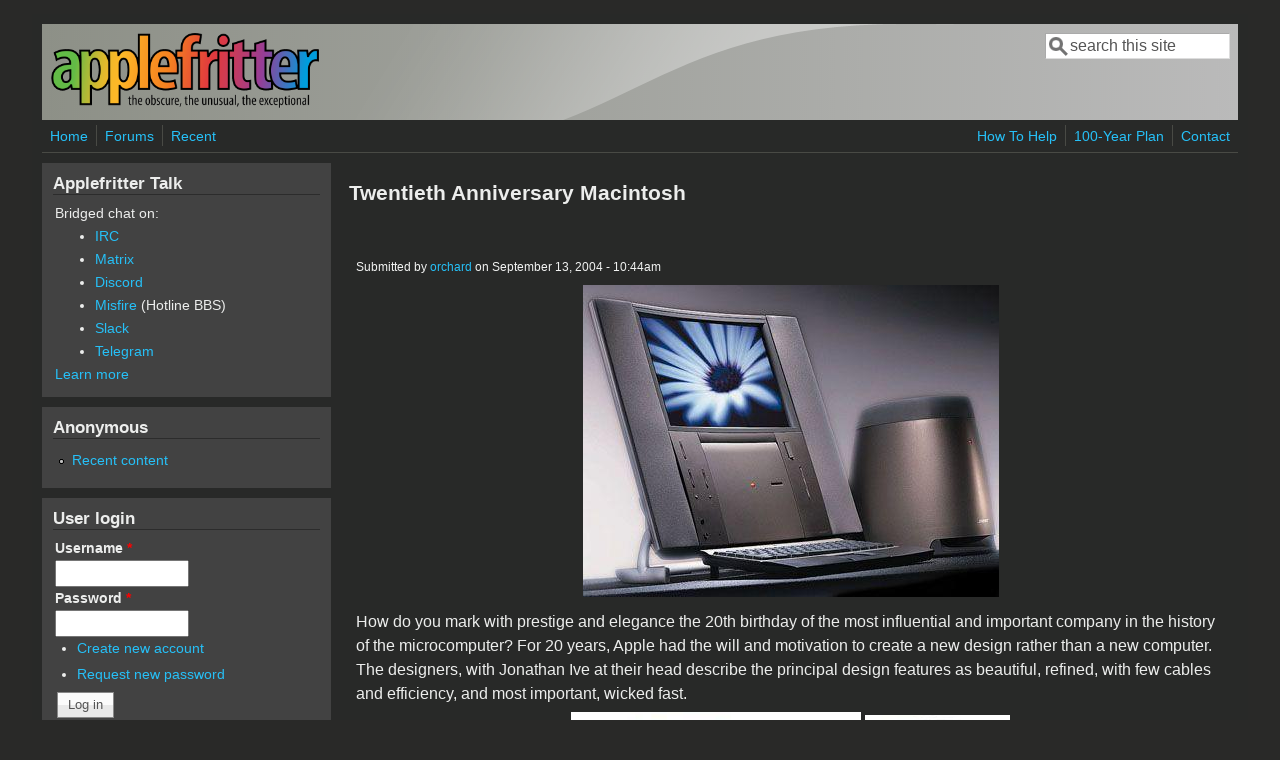

--- FILE ---
content_type: text/html; charset=utf-8
request_url: https://www.applefritter.com/comment/22742
body_size: 11479
content:
<!DOCTYPE html>
<head>
  <meta http-equiv="Content-Type" content="text/html; charset=utf-8" />
<meta name="Generator" content="Drupal 7 (http://drupal.org)" />
<link rel="canonical" href="/node/4522" />
<link rel="shortlink" href="/node/4522" />
<meta name="viewport" content="width=device-width, initial-scale=1" />
<link rel="shortcut icon" href="https://www.applefritter.com/sites/all/themes/custom/favicon.ico" type="image/vnd.microsoft.icon" />
  <title>Twentieth Anniversary Macintosh | Applefritter</title>
  <link type="text/css" rel="stylesheet" href="https://www.applefritter.com/files/css/css_xE-rWrJf-fncB6ztZfd2huxqgxu4WO-qwma6Xer30m4.css" media="all" />
<link type="text/css" rel="stylesheet" href="https://www.applefritter.com/files/css/css_rvIFicmWKkXYl2JYsVFrl8j0OGzX2Fx5aCT09b-6u8o.css" media="all" />
<link type="text/css" rel="stylesheet" href="https://www.applefritter.com/files/css/css_mRAN-224UJWYcGQU_wf5EdS2NqMRsTLarcEruoU0U38.css" media="all" />
<link type="text/css" rel="stylesheet" href="https://www.applefritter.com/files/css/css_pNZQxAQYDf_PFWdl6qE8R0Ghp74sRPLF_ZkNLGRFf_s.css" media="all" />
<link type="text/css" rel="stylesheet" href="https://www.applefritter.com/files/css/css_kNYed1_Son5mBdcZUWtVRADJTfNXxU_-_6PgqzEEmSE.css" media="only screen" />

<!--[if IE 8]>
<link type="text/css" rel="stylesheet" href="https://www.applefritter.com/sites/all/themes/mayo/css/ie8.css?r59run" media="all" />
<![endif]-->

<!--[if  IE 7]>
<link type="text/css" rel="stylesheet" href="https://www.applefritter.com/sites/all/themes/mayo/css/ie.css?r59run" media="all" />
<![endif]-->

<!--[if IE 6]>
<link type="text/css" rel="stylesheet" href="https://www.applefritter.com/sites/all/themes/mayo/css/ie6.css?r59run" media="all" />
<![endif]-->
<style type="text/css" media="all">
<!--/*--><![CDATA[/*><!--*/
body{font-size:100%;font-family:Verdana,Geneva,Arial,'Bitstream Vera Sans','DejaVu Sans',Meiryo,'Hiragino Kaku Gothic Pro','MS PGothic',Osaka,sans-serif;}
h1,h2,h3,h4,h5{font-family:Verdana,Geneva,Arial,'Bitstream Vera Sans','DejaVu Sans',Meiryo,'Hiragino Kaku Gothic Pro','MS PGothic',Osaka,sans-serif;}
.sidebar h2{font-size:1.2em;}
#content .node h2{font-size:1.4em;}

/*]]>*/-->
</style>
  <script type="text/javascript" src="https://www.applefritter.com/files/js/js_Ua98zxjH9I2U2rTee9IFt0Bz0daoaQQTSnaDxCxt3Kc.js"></script>
<script type="text/javascript" src="https://www.applefritter.com/files/js/js_kOEOPW6SrY-szOOgTNoxvvYu30Quj57tk7MgQ35Vq8U.js"></script>
<script type="text/javascript">
<!--//--><![CDATA[//><!--
jQuery.extend(Drupal.settings, {"basePath":"\/","pathPrefix":"","ajaxPageState":{"theme":"mayo","theme_token":"N0dGpda_v3J2MCq_jBSMzuPqgYr_cUAFSJpgyABvWhU","js":{"misc\/jquery.js":1,"misc\/jquery-extend-3.4.0.js":1,"misc\/jquery-html-prefilter-3.5.0-backport.js":1,"misc\/jquery.once.js":1,"misc\/drupal.js":1,"sites\/all\/modules\/aftoken\/client.js":1,"sites\/all\/modules\/aftoken\/aftoken.min.js":1},"css":{"modules\/system\/system.base.css":1,"modules\/system\/system.menus.css":1,"modules\/system\/system.messages.css":1,"modules\/system\/system.theme.css":1,"modules\/aggregator\/aggregator.css":1,"modules\/book\/book.css":1,"modules\/comment\/comment.css":1,"modules\/field\/theme\/field.css":1,"modules\/node\/node.css":1,"modules\/search\/search.css":1,"modules\/user\/user.css":1,"modules\/forum\/forum.css":1,"sites\/all\/modules\/views\/css\/views.css":1,"sites\/all\/modules\/media\/modules\/media_wysiwyg\/css\/media_wysiwyg.base.css":1,"sites\/all\/modules\/ctools\/css\/ctools.css":1,"sites\/all\/modules\/panels\/css\/panels.css":1,"sites\/all\/modules\/xbbcode\/xbbcode_basic\/xbbcode_basic.css":1,"sites\/all\/themes\/mayo\/css\/style.css":1,"sites\/all\/themes\/mayo\/css\/colors.css":1,"public:\/\/mayo\/mayo_files\/mayo.responsive.layout.css":1,"sites\/all\/themes\/mayo\/css\/ie8.css":1,"sites\/all\/themes\/mayo\/css\/ie.css":1,"sites\/all\/themes\/mayo\/css\/ie6.css":1,"0":1,"1":1,"2":1,"3":1}},"urlIsAjaxTrusted":{"\/comment\/22742":true,"\/node\/4522?destination=node\/4522%3Fpage%3D0":true}});
//--><!]]>
</script>
  <style type="text/css">
   .tabs ul.primary li a {
background-color: silver !important;
}

.tabs ul.primary li.active a {
background-color: #eee !important;
}
</style>
</head>
<body class="html not-front not-logged-in one-sidebar sidebar-first page-node page-node- page-node-4522 node-type-story rc-0 dark-messages" >
  <div id="skip-link">
    <a href="#main-content" class="element-invisible element-focusable">Skip to main content</a>
  </div>
    

<div id="page-wrapper" style=" margin-top: 14px; margin-bottom: 14px;">
  <div id="page" style="padding: 10px;">

    <div id="header" style="border-width: 0px;">
    <div id="header-watermark" style="background-image: url(https://www.applefritter.com/sites/all/themes/mayo/images/pat-1.png);">
    <div class="section clearfix">

              <div id="logo">
        <a href="/" title="Home" rel="home">
          <img src="https://www.applefritter.com/sites/all/themes/custom/af-logo.png" alt="Home" />
        </a>
        </div> <!-- /#logo -->
      
      
              <div id="header-searchbox">
      <form action="/comment/22742" method="post" id="search-block-form" accept-charset="UTF-8"><div><div class="container-inline">
      <h2 class="element-invisible">Search form</h2>
    <div class="form-item form-type-textfield form-item-search-block-form">
  <label class="element-invisible" for="edit-search-block-form--2">Search </label>
 <input onblur="if (this.value == &#039;&#039;) { this.value = &#039;search this site&#039;; }" onfocus="if (this.value == &#039;search this site&#039;) { this.value = &#039;&#039;; }" type="text" id="edit-search-block-form--2" name="search_block_form" value="search this site" size="16" maxlength="128" class="form-text" />
</div>
<div class="form-actions form-wrapper" id="edit-actions--2"></div><input type="hidden" name="form_build_id" value="form-ivD3607I9IoORiB3D4n-G8kAPTpxkTDWtQNxNktW-18" />
<input type="hidden" name="form_id" value="search_block_form" />
</div>
</div></form>        </div>
      
      
      <div class="clearfix cfie"></div>

      
    </div> <!-- /.section -->
    </div> <!-- /#header-watermark -->
    </div> <!-- /#header -->

          <div id="navigation"><div class="section">
        <ul id="main-menu" class="links inline clearfix"><li class="menu-125 first"><a href="/">Home</a></li>
<li class="menu-126"><a href="/forum">Forums</a></li>
<li class="menu-127 last"><a href="/tracker">Recent</a></li>
</ul>        <ul id="secondary-menu" class="links inline clearfix"><li class="menu-4932 first"><a href="/content/how-help" title="">How To Help</a></li>
<li class="menu-4790"><a href="/content/applefritters-100-year-plan" title="">100-Year Plan</a></li>
<li class="menu-129 last"><a href="/contact" title="">Contact</a></li>
</ul>      </div></div> <!-- /.section, /#navigation -->
    
    <div class="clearfix cfie"></div>

    <!-- for nice_menus, superfish -->
        
    <!-- space between menus and contents -->
    <div class="spacer clearfix cfie"></div>


    <div id="main-wrapper">
    <div id="main" class="clearfix" style="">

      
      
      
      <div class="clearfix cfie"></div>


      <!-- main content -->
      <div id="content" class="column"><div class="section">

        
        
        <a id="main-content"></a>
                <h1 class="title" id="page-title">Twentieth Anniversary Macintosh</h1>                <div class="tabs clearfix"></div>                          <div class="region region-content">
    <div id="block-system-main" class="block block-system clearfix">

    
  <div class="content">
    <div id="node-4522" class="node node-story node-promoted clearfix">

  
      
      <div class="submitted">
      Submitted by <a href="/users/orchard" title="View user profile." class="username">orchard</a> on September 13, 2004 - 10:44am    </div>
  
  <div class="content">
    <div class="field field-name-body field-type-text-with-summary field-label-hidden"><div class="field-items"><div class="field-item even"><p><object><p style="text-align:center"><a href="/node/4518"><img src="https://www.applefritter.com/files/styles/large/public/images//spartacus-4518_0.jpg?itok=fPqR1gxz" width="416" height="312" alt="TAM Spartacus" title="TAM Spartacus" /></a></p></object></p>
<p>How do you mark with prestige and elegance the 20th birthday of the most influential and important company in the history of the microcomputer?  For 20 years, Apple had the will and motivation to create a new design rather than a new computer.  The designers, with Jonathan Ive at their head describe the principal design features as beautiful, refined, with few cables and efficiency, and most important, wicked fast.</p>
<p><object><p style="text-align:center"><a href="/node/4517"><img src="https://www.applefritter.com/files/styles/large/public/images//proto2-4517_0.jpg?itok=HjXozlQz" width="290" height="223" alt="TAM Tizio" title="TAM Tizio" /></a> <a href="/node/4516"><img src="https://www.applefritter.com/files/styles/large/public/images//proto1-4516_0.jpg?itok=ZA7nZqLv" width="145" height="220" alt="TAM DUO" title="TAM DUO" /></a></p></object></p>
<p>Spartacus, the computer of the 20 year old Apple, overflows with new ideas that are all different from previous models.  The mouse is a trackpad, as to limit clutter and space,  the trackpad could be removed from the keyboard, if a user felt so inspired, thanks to a cable that lays nested inside the keyboard.  The base of the computer is big enough to allow for the entire keyboard to be slipped under for storage, not unlike the iMac G5.  Additionally, the base can be used as a handle for the computer.</p>
<p>The printer, modem and keyboard cables are all hidden behind the machines in grooves in which they are nested, to avoid the cluttering and tangling of cables.  A button on the front will automatically change the computer from television mode to computer mode.  The transformer and the subwoofer are in a single case, that use one cable to provide power and sound to the machine.</p>
<p><object><p style="text-align:center"><a href="/node/4521"><img src="https://www.applefritter.com/files/styles/large/public/images//spartacusserp-4521_0.jpg?itok=L-zKRLvg" width="224" height="168" alt="TAM" title="TAM" /></a> <a href="/node/4519"><img src="https://www.applefritter.com/files/styles/large/public/images//spartacusclip-4519_0.jpg?itok=vQChuPvf" width="224" height="168" alt="TAM Wires" title="TAM Wires" /></a></p></object></p>
<p>The result is reminiscent of a Bang and Olufsen product, with all the qualities of a computer and hi-fi system.  Its price, 50,000 francs at introduction (eventually dropping to 25,000 francs at its discontinuation).  The machine can easily command thousands of francs, even today.</p>
</div></div></div><div class="field field-name-taxonomy-vocabulary-6 field-type-taxonomy-term-reference field-label-above"><div class="field-label">Content Type:&nbsp;</div><div class="field-items"><div class="field-item even"><a href="/taxonomy/term/76">Computers</a></div></div></div><div class="field field-name-taxonomy-vocabulary-4 field-type-taxonomy-term-reference field-label-above"><div class="field-label">Computer Type:&nbsp;</div><div class="field-items"><div class="field-item even"><a href="/taxonomy/term/19">Power Macintosh</a></div></div></div>  </div>

  <ul class="links inline"><li class="comment_forbidden first last"><span><a href="/user/login?destination=comment/reply/4522%23comment-form">Log in</a> or <a href="/user/register?destination=comment/reply/4522%23comment-form">register</a> to post comments</span></li>
</ul>
</div>

<div id="comments" class="comment-wrapper">
          <h2 class="title">Comments</h2>
      
  <a id="comment-8183"></a>
<div class="comment clearfix">
    <div class="user-picture">
    <a href="/users/jon" title="View user profile."><img src="https://www.applefritter.com/files/pictures/picture-496.jpg" alt="Jon&#039;s picture" title="Jon&#039;s picture" /></a>  </div>

  
    <h3><a href="/comment/8183#comment-8183" class="permalink" rel="bookmark">The keyboard storage idea tra</a></h3>
  
  <div class="submitted">
    <a href="/comment/8183#comment-8183" class="permalink" rel="bookmark">Permalink</a>    Submitted by <a href="/users/jon" title="View user profile." class="username">Jon</a> on September 13, 2004 - 6:06pm.  </div>

  <div class="content">
    <div class="field field-name-comment-body field-type-text-long field-label-hidden"><div class="field-items"><div class="field-item even"><p>The keyboard storage idea traces back at least to the original <a href="http://www.amiga.org/modules/myalbum/photo.php?lid=1015" title="http://www.amiga.org/modules/myalbum/photo.php?lid=1015">Amiga</a> design.  On the Amiga the keyboard cable is coiled and goes under the machine and out the front so that when the kbd is stowed no cabes is in the way.  Of course they went so far to design that, and then the mouse/joystick ports are on the right front corner... But hey, that's Amiga for you.</p>
</div></div></div>      </div>

  <ul class="links inline"><li class="comment_forbidden first last"><span><a href="/user/login?destination=comment/reply/4522%23comment-form">Log in</a> or <a href="/user/register?destination=comment/reply/4522%23comment-form">register</a> to post comments</span></li>
</ul></div>
<a id="comment-8290"></a>
<div class="comment clearfix">
    <div class="user-picture">
    <a href="/user/5291" title="View user profile."><img src="https://www.applefritter.com/files/pictures/picture-5291.gif" alt="westieg3&#039;s picture" title="westieg3&#039;s picture" /></a>  </div>

  
    <h3><a href="/comment/8290#comment-8290" class="permalink" rel="bookmark">i want it</a></h3>
  
  <div class="submitted">
    <a href="/comment/8290#comment-8290" class="permalink" rel="bookmark">Permalink</a>    Submitted by <a href="/user/5291" title="View user profile." class="username">westieg3</a> on September 15, 2004 - 11:18pm.  </div>

  <div class="content">
    <div class="field field-name-comment-body field-type-text-long field-label-hidden"><div class="field-items"><div class="field-item even"><p>i want it to have my children! you know that comment from the hackers movie. well im saying it now. this is a beautiful computer and though its very strange and different, thats how i am and how i like my macs.</p>
</div></div></div>      </div>

  <ul class="links inline"><li class="comment_forbidden first last"><span><a href="/user/login?destination=comment/reply/4522%23comment-form">Log in</a> or <a href="/user/register?destination=comment/reply/4522%23comment-form">register</a> to post comments</span></li>
</ul></div>
<a id="comment-10133"></a>
<div class="comment clearfix">
    <div class="user-picture">
    <a href="/users/theultimatemacuser" title="View user profile."><img src="https://www.applefritter.com/files/pictures/picture-4372.png" alt="TheUltimateMacUser&#039;s picture" title="TheUltimateMacUser&#039;s picture" /></a>  </div>

  
    <h3><a href="/comment/10133#comment-10133" class="permalink" rel="bookmark">i [s]want[/s] need one!  Seri</a></h3>
  
  <div class="submitted">
    <a href="/comment/10133#comment-10133" class="permalink" rel="bookmark">Permalink</a>    Submitted by <a href="/users/theultimatemacuser" title="View user profile." class="username">TheUltimateMacUser</a> on October 27, 2004 - 10:42am.  </div>

  <div class="content">
    <div class="field field-name-comment-body field-type-text-long field-label-hidden"><div class="field-items"><div class="field-item even"><p>i <del>want</del> need one!  Seriousily, does anyone knoow where i can buy a used/refurbushed model?  Does anyone have one thay may be willing to sell?</p>
</div></div></div>      </div>

  <ul class="links inline"><li class="comment_forbidden first last"><span><a href="/user/login?destination=comment/reply/4522%23comment-form">Log in</a> or <a href="/user/register?destination=comment/reply/4522%23comment-form">register</a> to post comments</span></li>
</ul></div>
<a id="comment-17824"></a>
<div class="comment clearfix">
  
  
    <h3><a href="/comment/17824#comment-17824" class="permalink" rel="bookmark">I&#039;ve seen them on ebay before</a></h3>
  
  <div class="submitted">
    <a href="/comment/17824#comment-17824" class="permalink" rel="bookmark">Permalink</a>    Submitted by <a href="/user/10323" title="View user profile." class="username">Macaddict</a> on April 4, 2005 - 2:07am.  </div>

  <div class="content">
    <div class="field field-name-comment-body field-type-text-long field-label-hidden"><div class="field-items"><div class="field-item even"><p>I've seen them on ebay before when I've looked for other Macs</p>
</div></div></div>      </div>

  <ul class="links inline"><li class="comment_forbidden first last"><span><a href="/user/login?destination=comment/reply/4522%23comment-form">Log in</a> or <a href="/user/register?destination=comment/reply/4522%23comment-form">register</a> to post comments</span></li>
</ul></div>
<a id="comment-18166"></a>
<div class="comment clearfix">
  
  
    <h3><a href="/comment/18166#comment-18166" class="permalink" rel="bookmark">Another pun...</a></h3>
  
  <div class="submitted">
    <a href="/comment/18166#comment-18166" class="permalink" rel="bookmark">Permalink</a>    Submitted by <a href="/user/10407" title="View user profile." class="username">Zuka</a> on April 11, 2005 - 5:14am.  </div>

  <div class="content">
    <div class="field field-name-comment-body field-type-text-long field-label-hidden"><div class="field-items"><div class="field-item even"><p>iDrool...</p>
</div></div></div>      </div>

  <ul class="links inline"><li class="comment_forbidden first last"><span><a href="/user/login?destination=comment/reply/4522%23comment-form">Log in</a> or <a href="/user/register?destination=comment/reply/4522%23comment-form">register</a> to post comments</span></li>
</ul></div>
<a id="comment-22531"></a>
<div class="comment clearfix">
  
  
    <h3><a href="/comment/22531#comment-22531" class="permalink" rel="bookmark">I&#039;d like to slap os x on one</a></h3>
  
  <div class="submitted">
    <a href="/comment/22531#comment-22531" class="permalink" rel="bookmark">Permalink</a>    Submitted by <a href="/user/8841" title="View user profile." class="username">pyromaniac</a> on July 7, 2005 - 5:10pm.  </div>

  <div class="content">
    <div class="field field-name-comment-body field-type-text-long field-label-hidden"><div class="field-items"><div class="field-item even"><p>I'd like to slap os x on one of these.</p>
</div></div></div>      </div>

  <ul class="links inline"><li class="comment_forbidden first last"><span><a href="/user/login?destination=comment/reply/4522%23comment-form">Log in</a> or <a href="/user/register?destination=comment/reply/4522%23comment-form">register</a> to post comments</span></li>
</ul></div>
<a id="comment-22533"></a>
<div class="comment clearfix">
  
  
    <h3><a href="/comment/22533#comment-22533" class="permalink" rel="bookmark">i think you can....</a></h3>
  
  <div class="submitted">
    <a href="/comment/22533#comment-22533" class="permalink" rel="bookmark">Permalink</a>    Submitted by <a href="/user/11688" title="View user profile." class="username">reberto</a> on July 7, 2005 - 5:38pm.  </div>

  <div class="content">
    <div class="field field-name-comment-body field-type-text-long field-label-hidden"><div class="field-items"><div class="field-item even"><p>I think you can with a G3 upgrade or XPostFacto.</p>
</div></div></div>      </div>

  <ul class="links inline"><li class="comment_forbidden first last"><span><a href="/user/login?destination=comment/reply/4522%23comment-form">Log in</a> or <a href="/user/register?destination=comment/reply/4522%23comment-form">register</a> to post comments</span></li>
</ul></div>
<a id="comment-22535"></a>
<div class="comment clearfix">
  
  
    <h3><a href="/comment/22535#comment-22535" class="permalink" rel="bookmark">TAM limits</a></h3>
  
  <div class="submitted">
    <a href="/comment/22535#comment-22535" class="permalink" rel="bookmark">Permalink</a>    Submitted by <a href="/user/6419" title="View user profile." class="username">williamahearn</a> on July 7, 2005 - 6:03pm.  </div>

  <div class="content">
    <div class="field field-name-comment-body field-type-text-long field-label-hidden"><div class="field-items"><div class="field-item even"><p>Hey,</p>
<p>The TAM is one of the few Macs of that era that I haven't owned. But there is a warning from Woz, who is someone I take seriously. His warning stated that the TAM was limited to a 4gig volume and anything higher would lead to "sudden death." Again, I have no personal or direct experience with a TAM but if Woz's assertion is true, it would make installation of X problematic (or more problematic considering it's a 603e and a RAM max of 128).</p>
</div></div></div>      </div>

  <ul class="links inline"><li class="comment_forbidden first last"><span><a href="/user/login?destination=comment/reply/4522%23comment-form">Log in</a> or <a href="/user/register?destination=comment/reply/4522%23comment-form">register</a> to post comments</span></li>
</ul></div>
<a id="comment-22541"></a>
<div class="comment clearfix">
    <div class="user-picture">
    <a href="/user/6444" title="View user profile."><img src="https://www.applefritter.com/files/pictures/picture-6444.jpg" alt="moosemanmoo&#039;s picture" title="moosemanmoo&#039;s picture" /></a>  </div>

  
    <h3><a href="/comment/22541#comment-22541" class="permalink" rel="bookmark">It has been said by many unfo</a></h3>
  
  <div class="submitted">
    <a href="/comment/22541#comment-22541" class="permalink" rel="bookmark">Permalink</a>    Submitted by <a href="/user/6444" title="View user profile." class="username">moosemanmoo</a> on July 7, 2005 - 7:29pm.  </div>

  <div class="content">
    <div class="field field-name-comment-body field-type-text-long field-label-hidden"><div class="field-items"><div class="field-item even"><p>It has been said by many unfortunate TAM users that there is a firmware problem that causes immediate and often permanent death when trying to install OS X. Really, that's a shame.</p>
</div></div></div>      </div>

  <ul class="links inline"><li class="comment_forbidden first last"><span><a href="/user/login?destination=comment/reply/4522%23comment-form">Log in</a> or <a href="/user/register?destination=comment/reply/4522%23comment-form">register</a> to post comments</span></li>
</ul></div>
<a id="comment-22544"></a>
<div class="comment clearfix">
  
  
    <h3><a href="/comment/22544#comment-22544" class="permalink" rel="bookmark">......woops!</a></h3>
  
  <div class="submitted">
    <a href="/comment/22544#comment-22544" class="permalink" rel="bookmark">Permalink</a>    Submitted by <a href="/user/11688" title="View user profile." class="username">reberto</a> on July 7, 2005 - 8:30pm.  </div>

  <div class="content">
    <div class="field field-name-comment-body field-type-text-long field-label-hidden"><div class="field-items"><div class="field-item even"><p>I correct my self. It is unsupported and is a work in progress. Sorry! <img src="https://www.applefritter.com/sites/all/modules/smiley/packs/kolobok/blum3.gif" alt="Blum 3" /></p>
</div></div></div>      </div>

  <ul class="links inline"><li class="comment_forbidden first last"><span><a href="/user/login?destination=comment/reply/4522%23comment-form">Log in</a> or <a href="/user/register?destination=comment/reply/4522%23comment-form">register</a> to post comments</span></li>
</ul></div>
<a id="comment-22742"></a>
<div class="comment clearfix">
  
  
    <h3><a href="/comment/22742#comment-22742" class="permalink" rel="bookmark">TAM</a></h3>
  
  <div class="submitted">
    <a href="/comment/22742#comment-22742" class="permalink" rel="bookmark">Permalink</a>    Submitted by <a href="/user/11493" title="View user profile." class="username">Macaholic</a> on July 11, 2005 - 7:56pm.  </div>

  <div class="content">
    <div class="field field-name-comment-body field-type-text-long field-label-hidden"><div class="field-items"><div class="field-item even"><p>Perhaps the "Coolest" mac ever made</p>
</div></div></div>      </div>

  <ul class="links inline"><li class="comment_forbidden first last"><span><a href="/user/login?destination=comment/reply/4522%23comment-form">Log in</a> or <a href="/user/register?destination=comment/reply/4522%23comment-form">register</a> to post comments</span></li>
</ul></div>
<a id="comment-22743"></a>
<div class="comment clearfix">
  
  
    <h3><a href="/comment/22743#comment-22743" class="permalink" rel="bookmark">TAM</a></h3>
  
  <div class="submitted">
    <a href="/comment/22743#comment-22743" class="permalink" rel="bookmark">Permalink</a>    Submitted by <a href="/user/11493" title="View user profile." class="username">Macaholic</a> on July 11, 2005 - 8:00pm.  </div>

  <div class="content">
    <div class="field field-name-comment-body field-type-text-long field-label-hidden"><div class="field-items"><div class="field-item even"><p>never intended to run OX, but perhaps the most stylish annd desirable mac ever...i want one</p>
<p>Dave</p>
</div></div></div>      </div>

  <ul class="links inline"><li class="comment_forbidden first last"><span><a href="/user/login?destination=comment/reply/4522%23comment-form">Log in</a> or <a href="/user/register?destination=comment/reply/4522%23comment-form">register</a> to post comments</span></li>
</ul></div>
<a id="comment-22782"></a>
<div class="comment clearfix">
  
  
    <h3><a href="/comment/22782#comment-22782" class="permalink" rel="bookmark">Re: TAM limits</a></h3>
  
  <div class="submitted">
    <a href="/comment/22782#comment-22782" class="permalink" rel="bookmark">Permalink</a>    Submitted by <a href="/user/628" title="View user profile." class="username">Peter_Brockie</a> on July 12, 2005 - 8:25am.  </div>

  <div class="content">
    <div class="field field-name-comment-body field-type-text-long field-label-hidden"><div class="field-items"><div class="field-item even"><p><blockquote class="xbbcode">Hey,</p>
<p>The TAM is one of the few Macs of that era that I haven't owned. But there is a warning from Woz, who is someone I take seriously. His warning stated that the TAM was limited to a 4gig volume and anything higher would lead to "sudden death." Again, I have no personal or direct experience with a TAM but if Woz's assertion is true, it would make installation of X problematic (or more problematic considering it's a 603e and a RAM max of 128).</blockquote></p>
<p>I have a 6.4 GB 2.5" drive in mine and it works perfectly.</p>
</div></div></div>      </div>

  <ul class="links inline"><li class="comment_forbidden first last"><span><a href="/user/login?destination=comment/reply/4522%23comment-form">Log in</a> or <a href="/user/register?destination=comment/reply/4522%23comment-form">register</a> to post comments</span></li>
</ul></div>
<a id="comment-22783"></a>
<div class="comment clearfix">
  
  
    <h3><a href="/comment/22783#comment-22783" class="permalink" rel="bookmark">TAM limits?</a></h3>
  
  <div class="submitted">
    <a href="/comment/22783#comment-22783" class="permalink" rel="bookmark">Permalink</a>    Submitted by <a href="/user/6419" title="View user profile." class="username">williamahearn</a> on July 12, 2005 - 8:37am.  </div>

  <div class="content">
    <div class="field field-name-comment-body field-type-text-long field-label-hidden"><div class="field-items"><div class="field-item even"><p>Hey,</p>
<p>I'm happy for you. Maybe you should send Woz a note . . .</p>
</div></div></div>      </div>

  <ul class="links inline"><li class="comment_forbidden first last"><span><a href="/user/login?destination=comment/reply/4522%23comment-form">Log in</a> or <a href="/user/register?destination=comment/reply/4522%23comment-form">register</a> to post comments</span></li>
</ul></div>
<a id="comment-22788"></a>
<div class="comment clearfix">
  
  
    <h3><a href="/comment/22788#comment-22788" class="permalink" rel="bookmark">Re: TAM limits?</a></h3>
  
  <div class="submitted">
    <a href="/comment/22788#comment-22788" class="permalink" rel="bookmark">Permalink</a>    Submitted by <a href="/user/628" title="View user profile." class="username">Peter_Brockie</a> on July 12, 2005 - 9:42am.  </div>

  <div class="content">
    <div class="field field-name-comment-body field-type-text-long field-label-hidden"><div class="field-items"><div class="field-item even"><p><blockquote class="xbbcode">Hey,</p>
<p>I'm happy for you. Maybe you should send Woz a note . . .</blockquote></p>
<p>It might depend on the model. I have an IBM drive pulled from a PC in there (no Apple firmware).</p>
</div></div></div>      </div>

  <ul class="links inline"><li class="comment_forbidden first last"><span><a href="/user/login?destination=comment/reply/4522%23comment-form">Log in</a> or <a href="/user/register?destination=comment/reply/4522%23comment-form">register</a> to post comments</span></li>
</ul></div>
<a id="comment-22792"></a>
<div class="comment clearfix">
  
  
    <h3><a href="/comment/22792#comment-22792" class="permalink" rel="bookmark">Hmmmm.</a></h3>
  
  <div class="submitted">
    <a href="/comment/22792#comment-22792" class="permalink" rel="bookmark">Permalink</a>    Submitted by <a href="/user/6419" title="View user profile." class="username">williamahearn</a> on July 12, 2005 - 10:17am.  </div>

  <div class="content">
    <div class="field field-name-comment-body field-type-text-long field-label-hidden"><div class="field-items"><div class="field-item even"><p>Hey,</p>
<p>Now that info prompts some interesting questions. Is it a design flaw or intentional? You know, like when iTunes came out, Apple coded it to work in OS9 but not OS8.6. A simple hack made iTunes available to 8.6 but the intention was obvious. What would be the point of crippling the TAM, if that's the case?</p>
</div></div></div>      </div>

  <ul class="links inline"><li class="comment_forbidden first last"><span><a href="/user/login?destination=comment/reply/4522%23comment-form">Log in</a> or <a href="/user/register?destination=comment/reply/4522%23comment-form">register</a> to post comments</span></li>
</ul></div>
<a id="comment-22817"></a>
<div class="comment clearfix">
  
  
    <h3><a href="/comment/22817#comment-22817" class="permalink" rel="bookmark">Re: Hmmmm.</a></h3>
  
  <div class="submitted">
    <a href="/comment/22817#comment-22817" class="permalink" rel="bookmark">Permalink</a>    Submitted by <a href="/user/628" title="View user profile." class="username">Peter_Brockie</a> on July 12, 2005 - 6:12pm.  </div>

  <div class="content">
    <div class="field field-name-comment-body field-type-text-long field-label-hidden"><div class="field-items"><div class="field-item even"><p><blockquote class="xbbcode">Hey,</p>
<p>Now that info prompts some interesting questions. Is it a design flaw or intentional? You know, like when iTunes came out, Apple coded it to work in OS9 but not OS8.6. A simple hack made iTunes available to 8.6 but the intention was obvious. What would be the point of crippling the TAM, if that's the case? </blockquote></p>
<p>I'm not even sure if the 4 GB problem exists. I've never actually heard of it happening. I can't actually think of anything that would cause a hardware failure. Perhaps it messes up the firmware or because at the time maybe 4 GB+ drives used more power than the TAM outputs? If anyone has had their TAM die because of this, please post it here or contact me at peterbrockie@gmail.com. I'd be very interested in adding it to my TAM page (http://www.forcedperfect.net/tam/)</p>
</div></div></div>      </div>

  <ul class="links inline"><li class="comment_forbidden first last"><span><a href="/user/login?destination=comment/reply/4522%23comment-form">Log in</a> or <a href="/user/register?destination=comment/reply/4522%23comment-form">register</a> to post comments</span></li>
</ul></div>
<a id="comment-25640"></a>
<div class="comment clearfix">
    <div class="user-picture">
    <a href="/users/lefevere" title="View user profile."><img src="https://www.applefritter.com/files/pictures/picture-5350.gif" alt="lefevere&#039;s picture" title="lefevere&#039;s picture" /></a>  </div>

  
    <h3><a href="/comment/25640#comment-25640" class="permalink" rel="bookmark">TAM limits?</a></h3>
  
  <div class="submitted">
    <a href="/comment/25640#comment-25640" class="permalink" rel="bookmark">Permalink</a>    Submitted by <a href="/users/lefevere" title="View user profile." class="username">lefevere</a> on October 3, 2005 - 9:54am.  </div>

  <div class="content">
    <div class="field field-name-comment-body field-type-text-long field-label-hidden"><div class="field-items"><div class="field-item even"><p>two of my tams has a 20GB hard disk</p>
<p>it starts slow, but works fine ....</p>
<p>system mac os 8.6<br />
itunes 2.04 with patch<br />
<a href="" title="">http://www.macupdate.com/info.php/id/5401</a></p>
<p>another has a 80 GB HD with 3 partitions, system 9.1, works fine<br />
.</p>
</div></div></div>      </div>

  <ul class="links inline"><li class="comment_forbidden first last"><span><a href="/user/login?destination=comment/reply/4522%23comment-form">Log in</a> or <a href="/user/register?destination=comment/reply/4522%23comment-form">register</a> to post comments</span></li>
</ul></div>
<a id="comment-30430"></a>
<div class="comment clearfix">
  
  
    <h3><a href="/comment/30430#comment-30430" class="permalink" rel="bookmark">Re: TAM limits</a></h3>
  
  <div class="submitted">
    <a href="/comment/30430#comment-30430" class="permalink" rel="bookmark">Permalink</a>    Submitted by <a href="/user/13986" title="View user profile." class="username">Rossella</a> on January 1, 2006 - 3:43pm.  </div>

  <div class="content">
    <div class="field field-name-comment-body field-type-text-long field-label-hidden"><div class="field-items"><div class="field-item even"><p><blockquote class="xbbcode">Hey,</p>
<p>The TAM is one of the few Macs of that era that I haven't owned. But there is a warning from Woz, who is someone I take seriously. His warning stated that the TAM was limited to a 4gig volume and anything higher would lead to "sudden death." Again, I have no personal or direct experience with a TAM but if Woz's assertion is true, it would make installation of X problematic (or more problematic considering it's a 603e and a RAM max of 128).</blockquote><br />
Hello William, <img src="https://www.applefritter.com/sites/all/modules/smiley/packs/kolobok/smile.gif" alt="Smile" /><br />
it is not a phisical limit, you can have also a big hd, but you do partage it in more volumes. I've 4 volumes on my 15gb hd on my Sparty. <img src="https://www.applefritter.com/sites/all/modules/smiley/packs/kolobok/smile.gif" alt="Smile" /><br />
For the ram and the system, I don't know exactly...<br />
in the next future I will try to put two 128mb memory modules, but I fear he can't utilize modules larger than 64MB...<br />
and for OsX, also if the hack-firmware etc, XPostfacto if I remenber, is now ready, 256mb I think is the minimum, sob!<br />
sorry for my english, I'm italian...<br />
ciao!  <img src="https://www.applefritter.com/sites/all/modules/smiley/packs/kolobok/smile.gif" alt="Smile" /><br />
 Rossella</p>
</div></div></div>      </div>

  <ul class="links inline"><li class="comment_forbidden first last"><span><a href="/user/login?destination=comment/reply/4522%23comment-form">Log in</a> or <a href="/user/register?destination=comment/reply/4522%23comment-form">register</a> to post comments</span></li>
</ul></div>
<a id="comment-34198"></a>
<div class="comment clearfix">
  
  
    <h3><a href="/comment/34198#comment-34198" class="permalink" rel="bookmark">Re: TAM limits</a></h3>
  
  <div class="submitted">
    <a href="/comment/34198#comment-34198" class="permalink" rel="bookmark">Permalink</a>    Submitted by <a href="/user/6198" title="View user profile." class="username">zx81</a> on February 24, 2006 - 4:41pm.  </div>

  <div class="content">
    <div class="field field-name-comment-body field-type-text-long field-label-hidden"><div class="field-items"><div class="field-item even"><p><blockquote class="xbbcode">...it would make installation of X problematic (or more problematic considering it's a 603e and a RAM max of 128).</blockquote></p>
<p>Just a thought that came to my mind: Why not trying to replace the TAM's motherboard with another, more recent motherboard, say from an ibook? That would be a nice Applefritter-style engineering hack!</p>
<p>Juerg</p>
</div></div></div>      </div>

  <ul class="links inline"><li class="comment_forbidden first last"><span><a href="/user/login?destination=comment/reply/4522%23comment-form">Log in</a> or <a href="/user/register?destination=comment/reply/4522%23comment-form">register</a> to post comments</span></li>
</ul></div>
<a id="comment-34199"></a>
<div class="comment clearfix">
    <div class="user-picture">
    <a href="/users/bdub" title="View user profile."><img src="https://www.applefritter.com/files/pictures/picture-688.jpg" alt="BDub&#039;s picture" title="BDub&#039;s picture" /></a>  </div>

  
    <h3><a href="/comment/34199#comment-34199" class="permalink" rel="bookmark">Re: TAM limits</a></h3>
  
  <div class="submitted">
    <a href="/comment/34199#comment-34199" class="permalink" rel="bookmark">Permalink</a>    Submitted by <a href="/users/bdub" title="View user profile." class="username">BDub</a> on February 24, 2006 - 4:48pm.  </div>

  <div class="content">
    <div class="field field-name-comment-body field-type-text-long field-label-hidden"><div class="field-items"><div class="field-item even"><p><blockquote class="xbbcode"><blockquote class="xbbcode">...it would make installation of X problematic (or more problematic considering it's a 603e and a RAM max of 128).</blockquote></p>
<p>Just a thought that came to my mind: Why not trying to replace the TAM's motherboard with another, more recent motherboard, say from an ibook? That would be a nice Applefritter-style engineering hack!</p>
<p>Juerg</blockquote></p>
<p>Dankephoto's working on it now.</p>
<p><a href="http://www.applefritter.com/node/10473" title="http://www.applefritter.com/node/10473">See the thread here.</a></p>
</div></div></div>      </div>

  <ul class="links inline"><li class="comment_forbidden first last"><span><a href="/user/login?destination=comment/reply/4522%23comment-form">Log in</a> or <a href="/user/register?destination=comment/reply/4522%23comment-form">register</a> to post comments</span></li>
</ul></div>
<a id="comment-50422"></a>
<div class="comment clearfix">
  
  
    <h3><a href="/comment/50422#comment-50422" class="permalink" rel="bookmark">It looks like pc of future. I</a></h3>
  
  <div class="submitted">
    <a href="/comment/50422#comment-50422" class="permalink" rel="bookmark">Permalink</a>    Submitted by <a href="/user/21841" title="View user profile." class="username">frida</a> on August 28, 2007 - 6:54am.  </div>

  <div class="content">
    <div class="field field-name-comment-body field-type-text-long field-label-hidden"><div class="field-items"><div class="field-item even"><p>It looks like pc of future. I want this)))</p>
<p>--------------------------------------</p>
</div></div></div>      </div>

  <ul class="links inline"><li class="comment_forbidden first last"><span><a href="/user/login?destination=comment/reply/4522%23comment-form">Log in</a> or <a href="/user/register?destination=comment/reply/4522%23comment-form">register</a> to post comments</span></li>
</ul></div>
<a id="comment-50425"></a>
<div class="comment clearfix">
    <div class="user-picture">
    <a href="/users/hawaii-cruiser" title="View user profile."><img src="https://www.applefritter.com/files/pictures/picture-8759.jpg" alt="Hawaii Cruiser&#039;s picture" title="Hawaii Cruiser&#039;s picture" /></a>  </div>

  
    <h3><a href="/comment/50425#comment-50425" class="permalink" rel="bookmark">What&#039;s the future?</a></h3>
  
  <div class="submitted">
    <a href="/comment/50425#comment-50425" class="permalink" rel="bookmark">Permalink</a>    Submitted by <a href="/users/hawaii-cruiser" title="View user profile." class="username">Hawaii Cruiser</a> on August 28, 2007 - 4:21pm.  </div>

  <div class="content">
    <div class="field field-name-comment-body field-type-text-long field-label-hidden"><div class="field-items"><div class="field-item even"><p>Personally, I really don't see what the big hoopla is. It's not much more than a laptop stretched apart with speakers and a subwoofer. Give a Powermac 6500--which came out at the same time--an LCD and side speakers and you've got the same thing, except the 6500 is better with two PCI slots (TAM=1), a 4GB hard drive (TAM=2GB), 12x CD drive (TAM=4x), built-in zip drive (TAM=0), and a mouse (I'll take a mouse over a trackpad any day). And a remote! Did the TAM have a remote? Maybe it did, but I don't see what's so radically different about it.</p>
<p>Otherwise, the TAM seems to have an awkward, overly tall design, but I've never actually encountered one. Yes, it reduces the cabling in a couple clever ways, but I'll take a very well designed computer desk which solves the cabling mess instead and leaves room for options.</p>
<p>What the TAM does have is the one thing that always makes most men salivate--a gray-to-black sleek covering. Whether it's your honey in black stockings or a very dark gray Mercedes, that color says sex and power. That's the allure. That's also the fantasy of the future--a world of sleek grays and blacks. Look at science fictions films of the future--"Farhenheit 451," "Gattica," etc. It's always a sleek world of totalitarian grays, blacks, and whites. Apple quickly dumped thinking different in colors. White, gray, and on very special occasions, black--that's what Apple has become since the G4 and OS X--the image at least, of sex and power. The reality? Well...a demoted 6500 in a gray case with a laptop monitor. Groundbreaking? How so? What if it were beige? The original price of a 250mhz TAM--$10,000 which included its being delivered to your home in a limousine and setup for you by a man in a tuxedo. Price of the 250mhz 6500--$2,099, sans limo and penguin, but I'm sure you could have arranged for that for another $8,000.</p>
<p>How often has Apple used the "wicked fast" epithet? I think the first time was the Mac IIfx. Wasn't there another time before the TAM too? Oh look, <a href="http://www.lowendmac.com/ppc/g4.shtml" title="http://www.lowendmac.com/ppc/g4.shtml">here</a> it is being used for the Yikes! PCI Graphics G4--that computer was so "wicked" it lasted in production, two months?</p>
<p>Sorry, I guess I'm in a bad mood today.</p>
<p>What are the other two pics of a computer in this article? Other design variations that weren't chosen? I think I like those designs better.</p>
</div></div></div>      </div>

  <ul class="links inline"><li class="comment_forbidden first last"><span><a href="/user/login?destination=comment/reply/4522%23comment-form">Log in</a> or <a href="/user/register?destination=comment/reply/4522%23comment-form">register</a> to post comments</span></li>
</ul></div>
<a id="comment-50746"></a>
<div class="comment clearfix">
    <div class="user-picture">
    <a href="/users/lefevere" title="View user profile."><img src="https://www.applefritter.com/files/pictures/picture-5350.gif" alt="lefevere&#039;s picture" title="lefevere&#039;s picture" /></a>  </div>

  
    <h3><a href="/comment/50746#comment-50746" class="permalink" rel="bookmark">feel and hear</a></h3>
  
  <div class="submitted">
    <a href="/comment/50746#comment-50746" class="permalink" rel="bookmark">Permalink</a>    Submitted by <a href="/users/lefevere" title="View user profile." class="username">lefevere</a> on September 10, 2007 - 3:25am.  </div>

  <div class="content">
    <div class="field field-name-comment-body field-type-text-long field-label-hidden"><div class="field-items"><div class="field-item even"><p>you need to have, feel and hear it</p>
<p><img  src='http://idisk.mac.com/lefevere/Public/c3.jpg' alt='IMAGE(http://idisk.mac.com/lefevere/Public/c3.jpg)' /></p>
</div></div></div>      </div>

  <ul class="links inline"><li class="comment_forbidden first last"><span><a href="/user/login?destination=comment/reply/4522%23comment-form">Log in</a> or <a href="/user/register?destination=comment/reply/4522%23comment-form">register</a> to post comments</span></li>
</ul></div>
<a id="comment-50759"></a>
<div class="comment clearfix">
    <div class="user-picture">
    <a href="/user/6444" title="View user profile."><img src="https://www.applefritter.com/files/pictures/picture-6444.jpg" alt="moosemanmoo&#039;s picture" title="moosemanmoo&#039;s picture" /></a>  </div>

  
    <h3><a href="/comment/50759#comment-50759" class="permalink" rel="bookmark">You know, I really don&#039;t thin</a></h3>
  
  <div class="submitted">
    <a href="/comment/50759#comment-50759" class="permalink" rel="bookmark">Permalink</a>    Submitted by <a href="/user/6444" title="View user profile." class="username">moosemanmoo</a> on September 10, 2007 - 3:49pm.  </div>

  <div class="content">
    <div class="field field-name-comment-body field-type-text-long field-label-hidden"><div class="field-items"><div class="field-item even"><p>You know, I really don't think you have enough TAMs!</p>
</div></div></div>      </div>

  <ul class="links inline"><li class="comment_forbidden first last"><span><a href="/user/login?destination=comment/reply/4522%23comment-form">Log in</a> or <a href="/user/register?destination=comment/reply/4522%23comment-form">register</a> to post comments</span></li>
</ul></div>
<a id="comment-50765"></a>
<div class="comment clearfix">
    <div class="user-picture">
    <a href="/users/theultimatemacuser" title="View user profile."><img src="https://www.applefritter.com/files/pictures/picture-4372.png" alt="TheUltimateMacUser&#039;s picture" title="TheUltimateMacUser&#039;s picture" /></a>  </div>

  
    <h3><a href="/comment/50765#comment-50765" class="permalink" rel="bookmark">_</a></h3>
  
  <div class="submitted">
    <a href="/comment/50765#comment-50765" class="permalink" rel="bookmark">Permalink</a>    Submitted by <a href="/users/theultimatemacuser" title="View user profile." class="username">TheUltimateMacUser</a> on September 10, 2007 - 6:35pm.  </div>

  <div class="content">
    <div class="field field-name-comment-body field-type-text-long field-label-hidden"><div class="field-items"><div class="field-item even"><p>dooood.... share the wealth! <img src="https://www.applefritter.com/sites/all/modules/smiley/packs/kolobok/blum3.gif" alt="Blum 3" /></p>
</div></div></div>      </div>

  <ul class="links inline"><li class="comment_forbidden first last"><span><a href="/user/login?destination=comment/reply/4522%23comment-form">Log in</a> or <a href="/user/register?destination=comment/reply/4522%23comment-form">register</a> to post comments</span></li>
</ul></div>
<a id="comment-50768"></a>
<div class="comment clearfix">
    <div class="user-picture">
    <a href="/users/hawaii-cruiser" title="View user profile."><img src="https://www.applefritter.com/files/pictures/picture-8759.jpg" alt="Hawaii Cruiser&#039;s picture" title="Hawaii Cruiser&#039;s picture" /></a>  </div>

  
    <h3><a href="/comment/50768#comment-50768" class="permalink" rel="bookmark">Methinks, someone is speculat</a></h3>
  
  <div class="submitted">
    <a href="/comment/50768#comment-50768" class="permalink" rel="bookmark">Permalink</a>    Submitted by <a href="/users/hawaii-cruiser" title="View user profile." class="username">Hawaii Cruiser</a> on September 10, 2007 - 7:04pm.  </div>

  <div class="content">
    <div class="field field-name-comment-body field-type-text-long field-label-hidden"><div class="field-items"><div class="field-item even"><p>Methinks, someone is speculating. I created a thread once that alluded to that idea:<br />
<a href="http://www.applefritter.com/node/17683#comment-35131" title="http://www.applefritter.com/node/17683#comment-35131">Which Macs will be the most valued by collectors?</a></p>
<p>Do you have Van Goghs in the vault as well?</p>
</div></div></div>      </div>

  <ul class="links inline"><li class="comment_forbidden first last"><span><a href="/user/login?destination=comment/reply/4522%23comment-form">Log in</a> or <a href="/user/register?destination=comment/reply/4522%23comment-form">register</a> to post comments</span></li>
</ul></div>

  </div>
 <!-- added -->

  </div>
</div>
  </div>
        
      </div></div> <!-- /.section, /#content -->

      <!-- sidebar (first) -->
              <div id="sidebar-first" class="column sidebar"><div class="section">
            <div class="region region-sidebar-first">
    <div id="block-block-25" class="block block-block clearfix">

    <h2>Applefritter Talk</h2>
  
  <div class="content">
    <p>Bridged chat on:</p><ul style="margin-left: 40px;"><li><a href="https://www.applefritter.com/chat">IRC</a></li><li><a href="https://matrix.to/#/#talk:applefritter.com">Matrix</a></li><li><a href="https://discord.gg/YmQkjGvDTt">Discord</a></li><li><a href="https://www.applefritter.com/content/university-misfire">Misfire</a> (Hotline BBS)</li><li><a href="https://join.slack.com/t/applefritter/shared_invite/zt-13gdg2e0k-lkxFENNHRCa1vnGxTSuJpA">Slack</a></li><li><a href="https://t.me/applefritter_talk">Telegram</a></li></ul><p><a href="https://www.applefritter.com/chat">Learn more</a></p>  </div>
</div>
<div id="block-system-user-menu" class="block block-system block-menu clearfix">

    <h2>Anonymous</h2>
  
  <div class="content">
    <ul class="menu"><li class="first last leaf"><a href="/tracker" title="">Recent content</a></li>
</ul>  </div>
</div>
<div id="block-user-login" class="block block-user clearfix">

    <h2>User login</h2>
  
  <div class="content">
    <form action="/node/4522?destination=node/4522%3Fpage%3D0" method="post" id="user-login-form" accept-charset="UTF-8"><div><div class="form-item form-type-textfield form-item-name">
  <label for="edit-name">Username <span class="form-required" title="This field is required.">*</span></label>
 <input type="text" id="edit-name" name="name" value="" size="15" maxlength="60" class="form-text required" />
</div>
<div class="form-item form-type-password form-item-pass">
  <label for="edit-pass">Password <span class="form-required" title="This field is required.">*</span></label>
 <input type="password" id="edit-pass" name="pass" size="15" maxlength="128" class="form-text required" />
</div>
<div class="item-list"><ul><li class="first"><a href="/user/register" title="Create a new user account.">Create new account</a></li>
<li class="last"><a href="/user/password" title="Request new password via e-mail.">Request new password</a></li>
</ul></div><input type="hidden" name="form_build_id" value="form-Cmh6hCQhDsBa-gcAButK7CY3ObqpINHWXwfwxP12DCc" />
<input type="hidden" name="form_id" value="user_login_block" />
<div class="form-actions form-wrapper" id="edit-actions"><input type="submit" id="edit-submit" name="op" value="Log in" class="form-submit" /></div></div></form>  </div>
</div>
<div id="block-block-26" class="block block-block clearfix">

    
  <div class="content">
    <p style="text-align: center;">Please support the defense of Ukraine.<br /><a href="https://bank.gov.ua/en/news/all/natsionalniy-bank-vidkriv-spetsrahunok-dlya-zboru-koshtiv-na-potrebi-armiyi">Direct</a> or via <a href="https://unclutterapp.com/help-ukraine">Unclutter App</a></p>  </div>
</div>
<div id="block-forum-active" class="block block-forum clearfix">

    <h2>Active forum topics</h2>
  
  <div class="content">
    <div class="item-list"><ul><li class="first"><a href="/content/apple-1-shift-registers" title="30 comments">Apple 1 shift registers</a></li>
<li><a href="/content/fujinet" title="20 comments">FujiNet</a></li>
<li><a href="/content/another-apple-ii-rev0-replica-and-old-clone" title="3 comments"> Another Apple II rev.0 replica and an old clone</a></li>
<li><a href="/content/circuit-diagram-apple-iic-revision-4xram-ics-and-expansion-header">Circuit Diagram for an Apple iic (revision with 4xram ic&#039;s and a expansion header)</a></li>
<li class="last"><a href="/content/apple-1-software-library-new-release-updates" title="5 comments">Apple-1 Software Library, new release with updates</a></li>
</ul></div><div class="more-link"><a href="/forum" title="Read the latest forum topics.">More</a></div>  </div>
</div>
<div id="block-node-recent" class="block block-node clearfix">

    <h2>Recent content</h2>
  
  <div class="content">
    <table>
<tbody>
 <tr class="odd"><td class="title-author"><div class="node-title"><a href="/content/circuit-diagram-apple-iic-revision-4xram-ics-and-expansion-header">Circuit Diagram for an Apple iic (revision with 4xram ic&#039;s and a expansion header)</a></div><div class="node-author"><a href="/users/coopzone" title="View user profile." class="username">coopzone</a></div></td><td class="edit"></td><td class="delete"></td> </tr>
 <tr class="even"><td class="title-author"><div class="node-title"><a href="/content/another-apple-ii-rev0-replica-and-old-clone"> Another Apple II rev.0 replica and an old clone</a></div><div class="node-author"><a href="/users/sq9pxb" title="View user profile." class="username">SQ9PXB</a></div></td><td class="edit"></td><td class="delete"></td> </tr>
 <tr class="odd"><td class="title-author"><div class="node-title"><a href="/content/my-take-apple-1-case">My take on the Apple 1 case</a></div><div class="node-author"><a href="/users/bsonej" title="View user profile." class="username">bsonej</a></div></td><td class="edit"></td><td class="delete"></td> </tr>
 <tr class="even"><td class="title-author"><div class="node-title"><a href="/content/apple-1-software-library-new-release-updates">Apple-1 Software Library, new release with updates</a></div><div class="node-author"><a href="/users/nijssen" title="View user profile." class="username">nijssen</a></div></td><td class="edit"></td><td class="delete"></td> </tr>
 <tr class="odd"><td class="title-author"><div class="node-title"><a href="/content/lisa-cop421-how-program">LISA COP421 - how to program?</a></div><div class="node-author"><a href="/users/sq9pxb" title="View user profile." class="username">SQ9PXB</a></div></td><td class="edit"></td><td class="delete"></td> </tr>
</tbody>
</table>
  </div>
</div>
<div id="block-system-navigation" class="block block-system block-menu clearfix">

    <h2>Navigation</h2>
  
  <div class="content">
    <ul class="menu"><li class="first collapsed"><a href="/blog">Blogs</a></li>
<li class="collapsed"><a href="/forum">Forums</a></li>
<li class="leaf"><a href="/content/rss-feeds">RSS Feeds</a></li>
<li class="leaf"><a href="/tracker">Recent content</a></li>
<li class="last leaf"><a href="/aup">Acceptable Use Policy</a></li>
</ul>  </div>
</div>
<div id="block-block-21" class="block block-block clearfix">

    
  <div class="content">
    <p style="text-align: center;">No Ads.<br />No Trackers.<br />No Social Media.<br /> </p><p style="text-align: center;">All Content Locally Hosted.</p><p style="text-align: center;">Built on Free Software.</p><p style="text-align: center;"> </p><p style="text-align: center;">We have complied with zero government requests for information.</p><p style="text-align: center;"> </p><p style="text-align: center;"><a href="https://www.applefritter.com/content/how-help">How to Help</a></p>  </div>
</div>
  </div>
        </div></div> <!-- /.section, /#sidebar-first -->
      
      <!-- sidebar (second) -->
            

      <div class="clearfix cfie"></div>

      
      <div class="clearfix cfie"></div>


      
    </div> <!-- /#main -->
    </div> <!-- /#main-wrapper -->

    <!-- space between contents and footer -->
    <div id="spacer" class="clearfix cfie"></div>

    <div id="footer-wrapper">
      
            <div id="footer"><div class="section">
          <div class="region region-footer">
    <div id="block-block-14" class="block block-block clearfix">

    
  <div class="content">
    <p style="text-align:center; line-height: 0.8;"><span style="font-size:8px;">~ Est. 1999 ~<br /><em>A pillar of corporate stability since the second millenium.</em><br />© 1999-2999 Tom Owad</span></p>  </div>
</div>
  </div>
      </div></div> <!-- /.section, /#footer -->
      
    </div> <!-- /#footer-wrapper -->
  </div> <!-- /#page -->
</div> <!-- /#page-wrapper -->
  </body>
</html>
